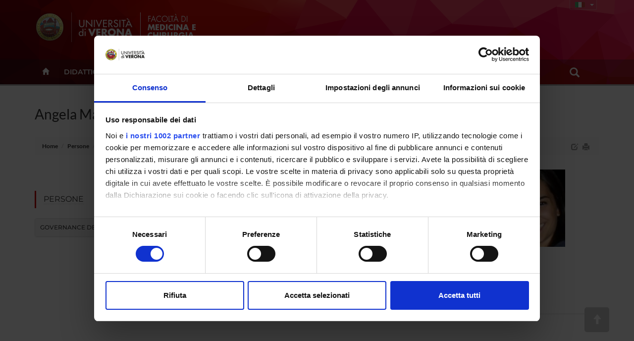

--- FILE ---
content_type: text/html; charset=UTF-8
request_url: https://www.medicina.univr.it/?ent=persona&id=8990
body_size: 17014
content:


<!doctype html>
<html lang="it">
	<head>
		<meta charset="utf-8">
		<meta http-equiv="X-UA-Compatible" content="IE=edge">
		<meta name="viewport" content="width=device-width, user-scalable=no,initial-scale=1.0, minimum-scale=1.0, maximum-scale=1.0">
		<title>Angela Marotta-Facolt&agrave; di&nbsp;Medicina e Chirurgia-Universit&agrave; degli Studi di Verona</title>
		<meta name="description" content="Facolt&agrave; diMedicina e Chirurgia,Universit&agrave; degli Studi di Verona"> 
		<link rel="icon" type="image/gif" href="image/favicon-medicina.gif">
		<meta name="author" content="UNIVR">
		<!-- Cookiebot for cookie-consent -->
      	<script id="Cookiebot" src="https://consent.cookiebot.com/uc.js" data-cbid="bc413468-26aa-43af-9891-591656333bd1" data-framework="TCFv2.2" data-blockingmode="auto" type="text/javascript"></script>
			
		<script src="//cdnjs.cloudflare.com/ajax/libs/jquery/2.1.0/jquery.min.js"></script>
		
		<link rel="stylesheet" href="https://maxcdn.bootstrapcdn.com/bootstrap/3.3.7/css/bootstrap.min.css" integrity="sha384-BVYiiSIFeK1dGmJRAkycuHAHRg32OmUcww7on3RYdg4Va+PmSTsz/K68vbdEjh4u" crossorigin="anonymous">
		<script src="https://maxcdn.bootstrapcdn.com/bootstrap/3.3.7/js/bootstrap.min.js" integrity="sha384-Tc5IQib027qvyjSMfHjOMaLkfuWVxZxUPnCJA7l2mCWNIpG9mGCD8wGNIcPD7Txa" crossorigin="anonymous"></script>
		
		<link rel="preconnect" href="https://fonts.bunny.net">
	  	<link href="https://fonts.bunny.net/css?family=lato:400,700|montserrat:400,500,600|sorts-mill-goudy:400,400i" rel="stylesheet" />
		<script src="//cdnjs.cloudflare.com/ajax/libs/yepnope/1.5.4/yepnope.min.js"></script>
		
		<link rel="stylesheet" href="style/calendar.css">
		
		<link href="style/jquery-ui-1.10.3.custom.min.css" rel="stylesheet" type="text/css" />
		
		<link rel="stylesheet" href="https://maxcdn.bootstrapcdn.com/font-awesome/4.6.2/css/font-awesome.min.css">
		
		<link href="style/globale-scuole.css" rel="stylesheet" type="text/css" />
		<link href="style/fol.css" rel="stylesheet" type="text/css" />
		<link href="style/footer_scuole.css" rel="stylesheet" type="text/css" />
		<link href="style/header-scuole.css" rel="stylesheet" type="text/css" />
		<link href="style/responsive-slider.css" rel="stylesheet" type="text/css" />
		
		<link href="style/card.css?567" rel="stylesheet" type="text/css" />
		
		<link href="style/stile-scuola.css" rel="stylesheet" type="text/css" />
		<link href="style/jMenu.jquery.css" rel="stylesheet" type="text/css" />
		
		<script type="text/javascript" src="js/jquery-ui-1.10.3.custom.min.js"></script>
		<script type="text/javascript" src="js/jquery.ui.datepicker-it.js"></script>
		<script type="text/javascript" src="js/jquery.condense.js"></script>
		<script type="text/javascript" src="js/jquery.hoverIntent.minified.js"></script>
		<script src="js/responsiveslides.min.js"></script>
		<script src="js/responsive-tabs.js"></script>
		<script src="js/commonUtils.js"></script>
		<script src="js/custom-fol.js"></script>
		
		<script src="js/jquery.prettySocial.js"></script>
		
		<script src="js/jquery.jBreadCrumb.1.1.js" type="text/javascript" language="JavaScript"></script>
		
			<script type="text/javascript" defer data-domain="medicina.univr.it" src="https://plausible.io/js/script.manual.js"></script>
			<!-- define the `plausible` function to manually trigger events -->
			<script type="text/javascript">window.plausible = window.plausible || function() { (window.plausible.q = window.plausible.q || []).push(arguments) }</script>
			<!-- trigger pageview -->
			<script type="text/javascript">
			function prepareUrl(params) {
				const url = new URL(location.href);
				const queryParams = new URLSearchParams(location.search);
			    let customUrl = url.protocol + "//" + url.hostname + url.pathname.replace(/\/$/, '');
			    for (const paramName of params) {
			      const paramValue = queryParams.get(paramName);
			      if (paramValue) customUrl = customUrl + '/' + paramValue
			    }
			    return customUrl;
			  }
			  plausible('pageview', { u: prepareUrl(["ent", "page", "id", "lang" ]) });
			</script>
      	
	</head>
	<body>
		

<div class="section full gradient" id="header">
  <!--  Logo  --> 
  <div class="container" id="wordMark">
  	<a id="logo-univr" class="hidden-xs  " title="www.univr.it" href="http://www.univr.it" target="_blank"><img src="image/logo-univr.png" alt="Home Ateneo"></a>
 		<a id="logo-dipartimento" class="hidden-xs  " title="Home Dipartimento" href="./">
  		<img title="Home page" src="image/logo-scuola.png" alt="" width="180" height="80" />
  	</a>
        
        
 <a id="logo-mobile-dipartimento" class="visible-xs" title="Home Scuola" href="./"><img src="image/logo-mobile-it.png" alt="Home Scuola"></a>


  
  <div id="lingua" class="hidden-xs btn-group">
    <button id="linguaButton"type="button" class="btn btn-transparent btn-xs dropdown-toggle lang-it" data-toggle="dropdown" aria-haspopup="true" aria-expanded="false">
      <span class="caret"></span>
    </button>
    <ul class="dropdown-menu">
            <li ><a id="en" href="main?ent=persona&amp;id=8990&amp;lang=en"><!-- English --></a></li>
            <li class="current"><a id="ita" href="main?ent=persona&amp;id=8990&amp;lang=it"><!-- Italiano --></a></li>  
    </ul>
  </div>
  <div id="accesso" class="hidden-xs btn-group">   
  </div>

        	    
      </div>
      
     
   <div class="navbar navbar-inverse visible-xs" role="navigation">
      <div class="container-fluid">
        <!-- Brand and toggle get grouped for better mobile display -->
        <div class="navbar-header">
          <button type="button" class="navbar-toggle collapsed" data-toggle="collapse" data-target="#bs-example-navbar-collapse-1">
            <span class="sr-only">Toggle navigation</span>
            <i class="fa fa-bars" aria-hidden="true"></i>
          </button>
        </div>
        <!-- Collect the nav links, forms, and other content for toggling -->
        <div class="collapse navbar-collapse" id="bs-example-navbar-collapse-1">
          <form id="top-search" class="navbar-form col-xs-12" role="search">
            <div class="form-group col-xs-10">
              <input type="text" class="form-control" placeholder="Search">
            </div>
            <button type="submit" class="btn btn-success col-xs-2"><span class="glyphicon glyphicon-search"></span></button>
          </form>
          <ul class="nav navbar-nav visible-xs" id="main-nav-mobile">
            
          
            <li><a href="?ent=homepage&page=didattica">Didattica</a></li>
          
            <li><a href="?ent=homepage&page=scuola">Facoltà</a></li>
          
            <li><a href="?ent=struttura&tss=0">Segreterie e sedi</a></li>
          
            <li><a href="?ent=persona">Persone</a></li>
            
          </ul>
          
    		<div class="nav navbar-nav text-center">
		     	<a class="btn btn-dol btn-sm  " id="en" href="main?ent=persona&amp;id=8990&amp;lang=en">English</a>
		      	<a class="btn btn-dol btn-sm  " id="ita" href="main?ent=persona&amp;id=8990&amp;lang=it">Italiano</a>    
       		</div>
        </div><!-- /.navbar-collapse -->
      </div><!-- /.container-fluid -->
    </div><!-- /.navbar -->
    

      <div id="megamenu" class="hidden-xs">
        <div id="menu-wrapper" class="container">
          <ul class="mega-nav">
          
            <li id="backHome"><a class="" href="./"><span class="glyphicon glyphicon-home"></span></a></li>
          
                <li class="link-menu" id="link-316"><a class="nav-main-link" href="?ent=homepage&page=didattica">Didattica<span class="caret"></span></a>
				 
				          <div class="nav-panel" id="panel-316" style="display:none">
				          <div class="container-fluid">
				            <div class="col-md-3 hidden-sm">
				              <img src="https://cdn.docs.univr.it/documenti/GruppoMenu/immagine/immagine340082.jpg" alt="Didattica" width="100%">
				            </div>

				              <div class="col-md-3 col-sm-4">
				                <h3 class="">
				                  Semestre filtro
				                </h3>
				                <ul class="mega-menu-list">
				                  
				                      <li>
				                      <a href="/?ent=cs&amp;https%3A%2F%2Fwww.corsi.univr.it%2F%3Fent=cs&amp;id=1377">Semestre filtro</a>
				                    </li>
				          
				                </ul>
				              </div>
				            
				              <div class="col-md-3 col-sm-4">
				                <h3 class="">
				                  Corsi di laurea
				                </h3>
				                <ul class="mega-menu-list">
				                  
				                      <li>
				                      <a href="/?ent=cs&amp;tcs=SP">Professioni sanitarie della prevenzione</a>
				                    </li>
				          
				                      <li>
				                      <a href="/?ent=cs&amp;tcs=R">Professioni sanitarie della riabilitazione</a>
				                    </li>
				          
				                      <li>
				                      <a href="/?ent=cs&amp;tcs=F">Professioni sanitarie infermieristiche ed ostetriche</a>
				                    </li>
				          
				                      <li>
				                      <a href="/?ent=cs&amp;tcs=T">Professioni sanitarie tecniche</a>
				                    </li>
				          
				                      <li>
				                      <a href="/?ent=cs&amp;tcs=SM">Scienze motorie</a>
				                    </li>
				          
				                      <li>
				                      <a href="/?ent=cs&amp;tcs=LF">Corsi di laurea in Scienze e tecnologie farmaceutiche</a>
				                    </li>
				          
				                </ul>
				              </div>
				            
				              <div class="col-md-3 col-sm-4">
				                <h3 class="">
				                  Corsi di laurea magistrale
				                </h3>
				                <ul class="mega-menu-list">
				                  
				                      <li>
				                      <a href="/?ent=cs&amp;tcs=MA">Corsi di laurea magistrale</a>
				                    </li>
				          
				                      <li>
				                      <a href="/?ent=cs&amp;tcs=mu">Corsi di laurea magistrale a ciclo unico</a>
				                    </li>
				          
				                </ul>
				              </div>
				            
				              <div class="col-md-3 col-sm-4">
				                <h3 class="">
				                  POST LAUREA
				                </h3>
				                <ul class="mega-menu-list">
				                  
				                      <li>
				                      <a href="/?ent=cs&amp;tcs=SS">Scuole di Specializzazione</a>
				                    </li>
				          
				                      <li>
				                      <a href="/?ent=cs&amp;tcs=SSN">Scuole di Specializzazione non mediche</a>
				                    </li>
				          
				                      <li>
				                      <a href="/?ent=cs&amp;tcs=M">Master</a>
				                    </li>
				          
				                </ul>
				              </div>
				            
				          </div>
				        </div>
              </li>
              
                <li class="link-menu" id="link-320"><a class="nav-main-link" href="?ent=homepage&page=scuola">Facoltà<span class="caret"></span></a>
				 
				          <div class="nav-panel" id="panel-320" style="display:none">
				          <div class="container-fluid">
				            <div class="col-md-3 hidden-sm">
				              <img src="https://cdn.docs.univr.it/documenti/GruppoMenu/immagine/immagine137266.jpg" alt="Facoltà" width="100%">
				            </div>

				              <div class="col-md-3 col-sm-4">
				                <h3 class="orange">
				                  Presentazione
				                </h3>
				                <ul class="mega-menu-list">
				                  
				                      <li>
				                      <a href="/?ent=homepage&amp;page=scuola#mission">Mission</a>
				                    </li>
				          
				                      <li>
				                      <a href="/?ent=homepage&amp;page=scuola#caricheIst">Cariche istituzionali</a>
				                    </li>
				          
				                      <li>
				                      <a href="/?ent=homepage&amp;ent=homepage&amp;page=scuola#delegati">Delegati</a>
				                    </li>
				          
				                      <li>
				                      <a href="/?ent=homepage&amp;ent=homepage&amp;page=scuola#organi">Organi della Scuola</a>
				                    </li>
				          
				                      <li>
				                      <a href="#">Presidenza della Facoltà di medicina</a>
				                    </li>
				          
				                </ul>
				              </div>
				            
				              <div class="col-md-3 col-sm-4">
				                <h3 class="">
				                  Governance della Facoltà
				                </h3>
				                <ul class="mega-menu-list">
				                  
				                      <li>
				                      <a href="/?ent=organo&amp;id=727">Consiglio della Facoltà di Medicina e Chirurgia</a>
				                    </li>
				          
				                      <li>
				                      <a href="/?ent=organo&amp;ent=organo&amp;id=751&amp;tipo=21">Commissione Paritetica Docenti-Studenti</a>
				                    </li>
				          
				                      <li>
				                      <a href="/?ent=organo&amp;tipo=16">Collegi Didattici</a>
				                    </li>
				          
				                      <li>
				                      <a href="/?ent=organo&amp;id=1380">Commissione per l'internazionalizzazione</a>
				                    </li>
				          
				                </ul>
				              </div>
				            
				          </div>
				        </div>
              </li>
              
                <li class="link-menu" id="link-323"><a class="nav-main-link" href="?ent=struttura&tss=0">Segreterie e sedi<span class="caret"></span></a>
				 
				          <div class="nav-panel" id="panel-323" style="display:none">
				          <div class="container-fluid">
				            <div class="col-md-3 hidden-sm">
				              <img src="https://cdn.docs.univr.it/documenti/GruppoMenu/immagine/immagine180575.jpg" alt="Segreterie e sedi" width="100%">
				            </div>

				              <div class="col-md-3 col-sm-4">
				                <h3 class="">
				                  Segreterie
				                </h3>
				                <ul class="mega-menu-list">
				                  
				                      <li>
				                      <a href="https://www.univr.it/it/organizzazione/offerta-formativa-servizi-e-segreterie-studenti/medicina/segreteria-corsi-di-studio-medicina">Didattica e Studenti Medicina</a>
				                    </li>
				          
				                      <li>
				                      <a href="https://www.univr.it/it/organizzazione/offerta-formativa-servizi-e-segreterie-studenti/medicina/segreteria-corsi-di-studio-scienze-motorie">Didattica e Studenti Scienze Motorie</a>
				                    </li>
				          
				                      <li>
				                      <a href="https://www.univr.it/it/organizzazione/offerta-formativa-servizi-e-segreterie-studenti/medicina/segreteria-scuole-di-specializzazione">Scuole di Specializzazione d'area medica ed esami di stato</a>
				                    </li>
				          
				                </ul>
				              </div>
				            
				              <div class="col-md-3 col-sm-4">
				                <h3 class="">
				                  Strutture
				                </h3>
				                <ul class="mega-menu-list">
				                  
				                      <li>
				                      <a href="https://www.univr.it/it/centri-di-ateneo">Centri di Ricerca collegati</a>
				                    </li>
				          
				                      <li>
				                      <a href="/?ent=struttura">Strutture di servizio</a>
				                    </li>
				          
				                      <li>
				                      <a href="/?ent=struttura&amp;ent=struttura&amp;tss=1">Portinerie</a>
				                    </li>
				          
				                      <li>
				                      <a href="/?ent=homepage&amp;ent=homepage&amp;page=poli">Sedi didattiche</a>
				                    </li>
				          
				                      <li>
				                      <a href="https://www.univr.it/it/organizzazione/sistemi-informativi-e-tecnologie/servizi/servizi-ict-area-scienze-vita-e-salute">Servizi ICT Area Scienze Vita e Salute</a>
				                    </li>
				          
				                </ul>
				              </div>
				            
				              <div class="col-md-3 col-sm-4">
				                <h3 class="">
				                  Dipartimenti afferenti
				                </h3>
				                <ul class="mega-menu-list">
				                  
				                      <li>
				                      <a href="https://www.ddsp.univr.it/">Diagnostica e sanità pubblica</a>
				                    </li>
				          
				                      <li>
				                      <a href="https://www.dm.univr.it/">Medicina</a>
				                    </li>
				          
				                      <li>
				                      <a href="https://www.dnbm.univr.it/">Neuroscienze, Biomedicina e Movimento</a>
				                    </li>
				          
				                      <li>
				                      <a href="https://www.dscomi.univr.it/">Scienze Chirurgiche Odontostomatologiche e Materno-Infantili</a>
				                    </li>
				          
				                </ul>
				              </div>
				            
				          </div>
				        </div>
              </li>
              
              	<li><a class="nav-main-link" href="?ent=persona">Persone</a></li>              
              

         <li><a href="https://myunivr.univr.it/" class="nav-main-link" title="INTRANET | Login per accedere" target="_blank"><em class="glyphicon glyphicon-log-in"></em>&nbsp;  MY UNIVR</a></li>

            <li id="link-search" class="nav-search link-menu"> 
              <a class="nav-main-link" href="/?ent=homepage&amp;page=search">
              <span class="glyphicon glyphicon-search"></span>
              </a>
              
               <div class="nav-panel" id="panel-search" style="display:none">
               <div class="container">
                 <div id="form-box">
                   <form id="cerca" class="form-group" role="form">
                     <div class="input-group">
                       <input id="ent" type="hidden" name="ent" value="homepage" class="form-control">
                       <input id="testo" type="text" name="q" class="form-control" autocomplete="off" spellcheck="false">
                       <div class="input-group-btn">
                         <button id="btn-submit" type="submit" class="btn btn-success" data-search="#tutto" tabindex="-1">CercaTutto</button>
                         <button type="button" class="btn btn-success dropdown-toggle" data-toggle="dropdown" tabindex="-1">
                           <span class="caret"></span>
                           <span class="sr-only">Toggle Dropdown</span>
                         </button>
                         <ul id="dropdown-search" class="dropdown-menu pull-right">
                           <li><a href="#tutto">CercaTutto</a></li>
                           <li><a href="#persona">CercaPersone</a></li>
                           <li><a href="#avviso">CercaAvvisi</a></li>
                           <li><a href="#iniziativa">CercaPrimo piano</a></li>
                           <li class="divider"></li>
                           <li><a href="#universe">Cerca su UniVerSe</a></li>
                         </ul>
                       </div><!-- /btn-group -->
                     </div><!-- /input-group -->
                     <div class="radio">
                       <label>
                         <input type="radio" name="tuttoAteneo" value="1">
                         Cerca in tutto l'Ateneo
                       </label>
                     </div>
                     <div class="radio">
                       <label>
                         <input type="radio" name="tuttoAteneo" value="0" checked>
                         Cerca nel sito della scuola
                       </label>
                     </div>
                   </form>     
                  </div>
                 </div>
                </div>
            </li>
           </ul>
       </div> 

</div>
</div>

		
				<div id="titoloPagina">
					<div class="container">
						<h1>
							Angela Marotta
						</h1>
						





<ol class="breadcrumb">
  <li>
    <a href="./">Home</a>
   </li>
	
	
    
      
        
        
          <li><a href="/?ent=homepage&amp;page=persona">Persone</a></li>
        
      
      
    
      
        
          <li class="active"> Angela Marotta </li>
        
        
      
      
    
	
	
	
</ol>
<div id="print-version" class="hidden-xs">
   <a id="edit-icon" href="#" data-toggle="tooltip" data-placement="left" title="Edit"><span class="glyphicon glyphicon-edit"></span></a>
   <a class="print-icon" href="#" data-toggle="tooltip" data-placement="left" title="Vista stampabile"><span class="glyphicon glyphicon-print"></span></a>
 </div>

        <script type="text/javascript" class="source">
            $('.prettySocial').prettySocial();
            $('.print-icon').click(function(e){
              e.preventDefault();
              $.fn.loadFile('print-style.css', 'css'); 
              $("#colonna-menu").remove();
              $("#mobile-menu").remove();
              $(" .tab-pane").not(".active").remove();
              $(" .tab-content").removeClass("hidden-xs hidden-sm");
              $(this).html('<a class="print-icon" href="#" data-toggle="tooltip" data-placement="bottom" title="Vista web"><i class="fa fa-desktop"></i></a>');
              $(this).click(function(e){
                e.preventDefault();
                $.fn.unloadFile();
              });
            });
        </script>
					</div>
				</div>
			
				<div class="container mt-0" id="page-content">
					<div class="row">
						
								<div class="col-sm-3" id="colonna-menu">
									<div class="colonnaSX">
										
      <hr />
      
        <div class="erw" data-type="GruppoMenu" data-id="327" data-rld="m_GruppoMenu" data-titolo="Persone">
        <h4 class="bordo"><a href="/?ent=homepage&amp;grp=327&amp;page=info&amp;referral=persone">Persone</a></h4>
        <div class="panel-group" id="accordion-Persone">
        
            <div class="panel panel-default">
              <div class="panel-heading">
                <h4 class="panel-title">
                  <a data-toggle="collapse" id="id-offerta-formativa-collapse" data-parent="#accordion-Persone" href="#14069021971">   
                    Governance della Facoltà
                  </a>
                </h4>
              </div>
              <div id="14069021971" class="panel-collapse collapse ">
                <div class="panel-body">
                  <ul>
                  
                    <li ><a href="/?ent=organo&amp;id=727">Consiglio della Facoltà di Medicina e Chirurgia<!-- organo879 --></a></li>
                  
                    <li ><a href="/?ent=organo&amp;ent=organo&amp;id=751&amp;tipo=21">Commissione Paritetica Docenti-Studenti<!-- ?ent=organo&id=751&tipo=21921 --></a></li>
                  
                    <li ><a href="/?ent=organo&amp;tipo=16">Collegi Didattici<!-- organotipo70 --></a></li>
                  
                    <li ><a href="/?ent=organo&amp;id=1380">Commissione per l'internazionalizzazione<!-- organo947 --></a></li>
                  
                  </ul>
                </div>
              </div>
            </div>
            
        </div>
        </div>
        
    <script>
    $(document).ready(function() {
    	$("li.current").parents(".collapse").collapse("show");
    })
    </script>              
									</div>
								</div>
								<div class="col-sm-9"  id="contenutoPagina">
									












































 
























 
    <div class="fotoPersona visible-xs">
      
          
              
                  
                      
                        <img src="https://cdn.docs.univr.it/documenti//Persona/foto/foto460969.jpg" alt="a,  29 maggio 2012" width="120" />
                  
              
          
            
        
    </div>
    

<div class="row info-persona">	

 <div class="col-sm-9">


	 
         

    <dl class="dl-orizzontale">
            
                <dt>E-mail</dt>
                <dd>angela<img border="0" src="image/pt.gif" alt="|">marotta<img border="0" src="image/chiocciola.gif" alt="*">univr<img border="0" src="image/pt.gif" alt="|">it<img border="0" src="image/null.gif" alt=" <== Sostituire il carattere | con . e il carattere * con @ per avere indirizzo email corretto."></dd>
            

            <dt>Non presente dal</dt>
            <dd>31 dicembre 2024</dd>

            <dt>Note</dt>
            
                
                
                    <dd>&nbsp;</dd>
                
            
            </dl>
        
     
    

</div><!--  .dati-persona -->

  <div class="col-sm-3 hidden-xs">
      

    <div class="fotoPersona">
      
          
              
                  
                      
                        <img src="https://cdn.docs.univr.it/documenti//Persona/foto/foto460969.jpg" alt="a,  29 maggio 2012" width="120" />
                  
              
          
            
        
    </div>
  </div>
</div><!-- .info-persona -->









  
    
         

<!-- ********************* TAB DEL DOCENTE ***************** -->
<div class="tab-container">
  <div role="tabpanel">
    <!-- VOCI DELLE TABS -->
    <ul class="nav nav-tabs responsive" role="tablist">
      
        <li role="presentation"><a href="#tab-presentazione"  role="tab" data-toggle="tab">Presentazione</a></li>
      

	    
	      <li role="presentation"><a href="#tab-didattica" aria-controls="home" role="tab" data-toggle="tab">Didattica &nbsp; <span class="badge"><span class='totInsegn'>0</span></span></a></li>
	    
       
      <li role="presentation"><a href="#tab-avvisi" role="tab" data-toggle="tab">Avvisi &nbsp; <span class="badge">0</span></a></li>
           
      
        <li role="presentation"><a href="#tab-ricerca" role="tab" data-toggle="tab">Ricerca</a></li>
      

      
        <li role="presentation" id="tabPubb"><a href="#tab-pubblicazioni"  role="tab" data-toggle="tab">Pubblicazioni</a></li>
      
  
         <li role="presentation"><a href="#tab-incarichi"  role="tab" data-toggle="tab">Incarichi</a></li>
      </ul>
    
    <!-- Tab panes -->
  <div class="tab-content responsive">
  
  
   
    <div role="tabpanel" class="tab-pane fade mt-5" id="tab-presentazione">
      <a name="ricevimento"></a>
      
    
      
        <dl class="dl-orizzontale">
            
            <a name="cv"></a> 
            <dt>Curriculum</dt>
            <dd>


















            
      <ul class="list-unstyled formati" title="">
      
            
      
              <li>          
                <span><img src="image/icona_pdf.gif" border="0" alt="pdf">
                
                </span> &nbsp;
                <a href="https://cdn.docs.univr.it/documenti/Persona/curr/curr226160.pdf">
                CV Eng</a>  &nbsp;
                <span class="file-data"> (pdf,&nbsp;en,&nbsp;158&nbsp;KB,&nbsp;11/09/20)</span>           
              </li>
                              
           
                         
          
            
      
              <li>          
                <span><img src="image/icona_pdf.gif" border="0" alt="pdf">
                
                </span> &nbsp;
                <a href="https://cdn.docs.univr.it/documenti/Persona/curr/curr944348.pdf">
                CV Ita</a>  &nbsp;
                <span class="file-data"> (pdf,&nbsp;it,&nbsp;162&nbsp;KB,&nbsp;11/09/20)</span>           
              </li>
                              
           
                         
          
      </ul><br />
  </dd>
        </dl>
      
      
        <p><br />
&nbsp;</p>

      
    </div>
   
  <!--    ************ DIDATTICA  **************  -->
  
    <div role="tabpanel" class="tab-pane fade mt-5" id="tab-didattica">
  <div class="row">
    <div class="col-sm-8"> 
     <h4 class="bordo">Insegnamenti</h4>
      <p><strong>  Insegnamenti attivi nel periodo selezionato: <span class='totInsegn'>0</span>.</strong><br>
Clicca sull'insegnamento per vedere orari e dettagli del corso.</p>
      </div>
    <div class="col-sm-4">
      
      <form id="selezionaAnno" class="form-custom">
        <div class="form-group">
          <label for="insegnamenti-anni">
            Anno accademico
            </label>
          <select class="form-control" name="insegnamenti-anni" id="Anni" >
            <option value="aaTutti">tutti</option>
          
            </select>
          </div>
        </form>
      
      </div>
    
  </div>

<div class="unit table-responsive">


<br />





  </div>

</div>
    
 <!--    ************ AVVISI  **************  -->

<div role="tabpanel" class="tab-pane fade mt-5" id="tab-avvisi">
  	<h4 class="bordo mb-4" style="font-size: 18px">
		Per la comunit&agrave; studentesca
	</h4>
	<p class="mb-4">
		Se sei gi&agrave; iscritta/o a un corso di studio, puoi consultare tutti gli avvisi relativi al tuo corso di studi nella tua area riservata MyUnivr. <br>In questo portale potrai visualizzare informazioni, risorse e servizi utili che riguardano la tua carriera universitaria (libretto online, gestione della carriera Esse3, corsi e-learning, email istituzionale, modulistica di segreteria, procedure amministrative, ecc.).<br>Entra in MyUnivr con le tue credenziali GIA: solo cos&igrave; potrai ricevere notifica di tutti gli avvisi dei tuoi docenti e della tua segreteria via mail e anche tramite l'app Univr.
	</p>
	<a class="btn btn-dol btn-dol-lg transition" target="_blank" rel="noopener" href="https://myunivr.univr.it/">MyUnivr</a>
</div>
       
<!--    ************ RICERCA  **************  -->
  
    
    <div role="tabpanel" class="tab-pane fade mt-5" id="tab-ricerca">
       
           
              Vai al dipartimento di riferimento: <a href="https://www.dnbm.univr.it/?ent=persona&amp;id=8990#tab-pubblicazioni">Neuroscienze, Biomedicina e Movimento</a>
              <hr>
           
       












 </div>



  
 <!--    ************ PUBBLICAZIONI  **************  --> 
 
    <div role="tabpanel" class="tab-pane fade mt-5" id="tab-pubblicazioni">
       
           
              Vai al dipartimento di riferimento: <a href="https://www.dnbm.univr.it/?ent=persona&amp;id=8990#tab-pubblicazioni">Neuroscienze, Biomedicina e Movimento</a>
              <hr>
           
        
       <div id="lista-pubblicazioni">       
        
            
            
            
            
            
            
            
            






    
    
        <form  class="form-custom" id="formProdotti" name="catalogoForm" action="main#risultati" method="GET">
            <input type="hidden" name="ent" value="pubblicazione">
            <input type="hidden" name="idPer" value="8990">
            <input type="hidden" name="type_search" value="advanced" />
            <input type="hidden" name="lang" value="" />
            <input type="hidden" name="do_search" value="count" />	
            <input type="hidden" name="cod_sett" value="-1" />
            <input type="hidden" name="id_arearic" value="-1" />
           
           <div class="row">
            <div class="col-sm-3 form-group">
                <label>Anno</label>
               
                    <select class="form-control" name="anno">
                        <option value="-1">tutti</option>
                        
                            
                                
                                    
                                    
                                        
                                    
                                
                                
                                    
                                    
                                        <option value="2025">
                                            2025
                                        </option>
                                    
                                
                            
                                
                                    
                                    
                                        
                                    
                                
                                
                                    
                                    
                                        <option value="2024">
                                            2024
                                        </option>
                                    
                                
                            
                                
                                    
                                    
                                        
                                    
                                
                                
                                    
                                    
                                        <option value="2023">
                                            2023
                                        </option>
                                    
                                
                            
                                
                                    
                                    
                                        
                                    
                                
                                
                                    
                                    
                                        <option value="2022">
                                            2022
                                        </option>
                                    
                                
                            
                                
                                    
                                    
                                        
                                    
                                
                                
                                    
                                    
                                        <option value="2021">
                                            2021
                                        </option>
                                    
                                
                            
                                
                                    
                                    
                                        
                                    
                                
                                
                                    
                                    
                                        <option value="2020">
                                            2020
                                        </option>
                                    
                                
                            
                                
                                    
                                    
                                        
                                    
                                
                                
                                    
                                    
                                        <option value="2019">
                                            2019
                                        </option>
                                    
                                
                            
                                
                                    
                                    
                                        
                                    
                                
                                
                                    
                                    
                                        <option value="2018">
                                            2018
                                        </option>
                                    
                                
                            
                                
                                    
                                    
                                        
                                    
                                
                                
                                    
                                    
                                        <option value="2017">
                                            2017
                                        </option>
                                    
                                
                            
                                
                                    
                                    
                                        
                                    
                                
                                
                                    
                                    
                                        <option value="2016">
                                            2016
                                        </option>
                                    
                                
                            
                                
                                    
                                    
                                        
                                    
                                
                                
                                    
                                    
                                        <option value="2015">
                                            2015
                                        </option>
                                    
                                
                            
                                
                                    
                                    
                                        
                                    
                                
                                
                                    
                                    
                                        <option value="2014">
                                            2014
                                        </option>
                                    
                                
                            
                                
                                    
                                    
                                        
                                    
                                
                                
                                    
                                    
                                        <option value="2013">
                                            2013
                                        </option>
                                    
                                
                            
                        
                    </select>
				</div>
        <div class="col-sm-6 form-group">
  	      <label>Tipologia prodotto</label>
	        <select class="form-control" name="id_tipopubb">
	            <option value="-1"></option>
	                        
	                            
	                                
	                                    
	                                    
	                                        <option value="36">
	                                            Abstract in atti di convegno
	                                        </option>
	                                    
	                                
	                            
	                                
	                                    
	                                    
	                                        <option value="29">
	                                            Abstract in rivista
	                                        </option>
	                                    
	                                
	                            
	                                
	                                    
	                                    
	                                        <option value="19">
	                                            Altre pubblicazioni
	                                        </option>
	                                    
	                                
	                            
	                                
	                                    
	                                    
	                                        <option value="2">
	                                            Articolo in rivista
	                                        </option>
	                                    
	                                
	                            
	                                
	                                    
	                                    
	                                        <option value="46">
	                                            Banca dati
	                                        </option>
	                                    
	                                
	                            
	                                
	                                    
	                                    
	                                        <option value="35">
	                                            Bibliografia
	                                        </option>
	                                    
	                                
	                            
	                                
	                                    
	                                    
	                                        <option value="31">
	                                            Breve introduzione
	                                        </option>
	                                    
	                                
	                            
	                                
	                                    
	                                    
	                                        <option value="21">
	                                            Brevetto
	                                        </option>
	                                    
	                                
	                            
	                                
	                                    
	                                    
	                                        <option value="5">
	                                            Capitoli di libro o articoli di miscellanea
	                                        </option>
	                                    
	                                
	                            
	                                
	                                    
	                                    
	                                        <option value="45">
	                                            Cartografia
	                                        </option>
	                                    
	                                
	                            
	                                
	                                    
	                                    
	                                        <option value="27">
	                                            Commento scientifico
	                                        </option>
	                                    
	                                
	                            
	                                
	                                    
	                                    
	                                        <option value="38">
	                                            Composizione
	                                        </option>
	                                    
	                                
	                            
	                                
	                                    
	                                    
	                                        <option value="33">
	                                            Concordanza
	                                        </option>
	                                    
	                                
	                            
	                                
	                                    
	                                    
	                                        <option value="15">
	                                            Contributi diversi a pubblicazioni
	                                        </option>
	                                    
	                                
	                            
	                                
	                                    
	                                    
	                                        <option value="1">
	                                            Contributo in atti di convegno
	                                        </option>
	                                    
	                                
	                            
	                                
	                                    
	                                    
	                                        <option value="3">
	                                            Curatele
	                                        </option>
	                                    
	                                
	                            
	                                
	                                    
	                                    
	                                        <option value="40">
	                                            Design
	                                        </option>
	                                    
	                                
	                            
	                                
	                                    
	                                    
	                                        <option value="39">
	                                            Disegno
	                                        </option>
	                                    
	                                
	                            
	                                
	                                    
	                                    
	                                        <option value="25">
	                                            Edizione critica
	                                        </option>
	                                    
	                                
	                            
	                                
	                                    
	                                    
	                                        <option value="42">
	                                            Esposizione
	                                        </option>
	                                    
	                                
	                            
	                                
	                                    
	                                    
	                                        <option value="34">
	                                            Indice
	                                        </option>
	                                    
	                                
	                            
	                                
	                                    
	                                    
	                                        <option value="43">
	                                            Manufatto
	                                        </option>
	                                    
	                                
	                            
	                                
	                                    
	                                    
	                                        <option value="7">
	                                            Monografia o trattato scientifico
	                                        </option>
	                                    
	                                
	                            
	                                
	                                    
	                                    
	                                        <option value="14">
	                                            Mostra
	                                        </option>
	                                    
	                                
	                            
	                                
	                                    
	                                    
	                                        <option value="10">
	                                            Note a sentenza
	                                        </option>
	                                    
	                                
	                            
	                                
	                                    
	                                    
	                                        <option value="41">
	                                            Performance
	                                        </option>
	                                    
	                                
	                            
	                                
	                                    
	                                    
	                                        <option value="37">
	                                            Poster
	                                        </option>
	                                    
	                                
	                            
	                                
	                                    
	                                    
	                                        <option value="30">
	                                            Prefazione/Postfazione
	                                        </option>
	                                    
	                                
	                            
	                                
	                                    
	                                    
	                                        <option value="44">
	                                            Prototipo d&#039;arte e relativi progetti
	                                        </option>
	                                    
	                                
	                            
	                                
	                                    
	                                    
	                                        <option value="26">
	                                            Pubblicazione di fonti inedite
	                                        </option>
	                                    
	                                
	                            
	                                
	                                    
	                                    
	                                        <option value="9">
	                                            Rapporti di ricerca
	                                        </option>
	                                    
	                                
	                            
	                                
	                                    
	                                    
	                                        <option value="11">
	                                            Rapporti di ricerca di altri atenei
	                                        </option>
	                                    
	                                
	                            
	                                
	                                    
	                                    
	                                        <option value="13">
	                                            Recensione in rivista
	                                        </option>
	                                    
	                                
	                            
	                                
	                                    
	                                    
	                                        <option value="32">
	                                            Recensione in volume
	                                        </option>
	                                    
	                                
	                            
	                                
	                                    
	                                    
	                                        <option value="20">
	                                            Relazione assegno di ricerca
	                                        </option>
	                                    
	                                
	                            
	                                
	                                    
	                                    
	                                        <option value="28">
	                                            Scheda bibliografica
	                                        </option>
	                                    
	                                
	                            
	                                
	                                    
	                                    
	                                        <option value="16">
	                                            Scheda su catalogo
	                                        </option>
	                                    
	                                
	                            
	                                
	                                    
	                                    
	                                        <option value="17">
	                                            Schede su libro
	                                        </option>
	                                    
	                                
	                            
	                                
	                                    
	                                    
	                                        <option value="47">
	                                            Software
	                                        </option>
	                                    
	                                
	                            
	                                
	                                    
	                                    
	                                        <option value="18">
	                                            Tesi di dottorato
	                                        </option>
	                                    
	                                
	                            
	                                
	                                    
	                                    
	                                        <option value="24">
	                                            Traduzione di libro
	                                        </option>
	                                    
	                                
	                            
	                                
	                                    
	                                    
	                                        <option value="22">
	                                            Traduzione in rivista
	                                        </option>
	                                    
	                                
	                            
	                                
	                                    
	                                    
	                                        <option value="23">
	                                            Traduzione in volume
	                                        </option>
	                                    
	                                
	                            
	                                
	                                    
	                                    
	                                        <option value="6">
	                                            Voce (in dizionario o enciclopedia)
	                                        </option>
	                                    
	                                
	                            
	                                   
	          </select>
	      </div>
        <div class="col-sm-3">
            <br>   <button class="btn btn-success btn-block" type="submit" id="submittedVia" value="Cerca"  ><span class="glyphicon glyphicon-search" aria-hidden="true"></span>&nbsp;&nbsp;Cerca</button>
        </div>
      </div>

      
		   <button class="btn btn-default" type="reset" value="Cancella" ><span class="glyphicon glyphicon-remove" aria-hidden="true"></span>&nbsp;&nbsp;Cancella</button>
		  

        </form>
    
    
    



<script type="text/javascript" src="js/typeahead.bundle.min.js"></script>
<script type="text/javascript">
  $('head').append('<link href="style/typeaheadjs.css" rel="stylesheet">');
  function dataSource(campo) {
    var source = new Bloodhound({
        datumTokenizer: Bloodhound.tokenizers.obj.whitespace('value'),
        queryTokenizer: Bloodhound.tokenizers.whitespace,
//        prefetch: 'data?q=progetti&testo=&campo=' + campo,
        remote: {
          url: 'data?q=pubblicazioni&testo=%QUERY&campo=' + campo,
          wildcard: '%QUERY',
          rateLimitWait: 1000
        }
      }); 
    return source;  
  }

  $('.typeahead').one('focus', function(e) {
      $(this).typeahead({
          hint: true,
          highlight: true,
          minLength: 2,
          async: true
        }, {
          name: $(this).attr('name'),
          limit: 50,
          display: 'value',
          source: dataSource($(this).attr('name')),
          templates: {
            pending: [
                    '<div class="tt-suggestion">',
                      '<i class="fa fa-spinner fa-pulse fa fa-fw"></i>',
                      '<span class="sr-only">Loading...</span>',
                    '</div>'
                  ].join('\n'),
            empty: [
                    '<div class="empty-message tt-suggestion">',
                      '<i class="fa fa-ban text-danger" aria-hidden="true"></i>',
                      'Nessuno',
                    '</div>'
                  ].join('\n')
          }
      });
      $(this).focus();
  });
</script>


            <br />
       </div> 
    <hr>                    
    </div>
 
    
    
   <!--    ************ INCARICHI  **************  --> 
      
        <div role="tabpanel" class="tab-pane fade mt-5" id="tab-incarichi">
<dl class="dl-orizzontale">
    
            
            
            
            
            
            
            
            
            
            
            <!-- Elenco incarichi referente -->
            
    
            
    
            
            <br />
    
            
                <dt>Altri incarichi</dt>
                <dd>
                   <ul class="list-square">
                      
                        <li>
                          Professore a contratto
                            
                                dal&nbsp;01/10/20
                            
                            
                                al&nbsp;01/05/23
                            

                            
                                
                            
                
                                
                                
                                
                                  <a href="http://www.dnbm.univr.it//?ent=persona&id=8990">Dipartimento&nbsp;Neuroscienze, Biomedicina e Movimento</a>
                                
                            
                      </li>
                    
                        <li>
                          Assegnista
                            
                                dal&nbsp;01/01/19
                            
                            
                                al&nbsp;01/01/23
                            

                            
                                
                            
                
                                
                                
                                
                                  <a href="http://www.dnbm.univr.it//?ent=persona&id=8990">Dipartimento&nbsp;Neuroscienze, Biomedicina e Movimento</a>
                                
                            
                      </li>
                    
                        <li>
                          Borsista
                            
                                dal&nbsp;19/09/16
                            
                            
                                al&nbsp;30/09/16
                            

                            
                                
                            
                
                                
                                
                                
                                  <a href="http://www.dnbm.univr.it//?ent=persona&id=8990">Dipartimento&nbsp;Neuroscienze, Biomedicina e Movimento</a>
                                
                            
                      </li>
                    
                        <li>
                          Assegnista
                            
                                dal&nbsp;15/06/15
                            
                            
                                al&nbsp;14/06/16
                            

                            
                                
                            
                
                                
                                    Dipartimento&nbsp;Scienze Neurologiche e del Movimento (in dismissione dal 01/08/2015)
                                    <i>[Dipartimento&nbsp;disattivato&nbsp;dal
                                    31/07/15.
                                    ]</i>
                                
                                
                                
                            
                      </li>
                    
                        <li>
                          Cultore della materia
                            
                                dal&nbsp;09/09/05
                            
                            
                                al&nbsp;30/09/26
                            

                            
                                
                            
                
                                
                                
                                
                                  <a href="http://www.dsu.univr.it//?ent=persona&id=8990">Dipartimento&nbsp;Scienze Umane</a>
                                
                            
                      </li>
                    
                      
                      <li>
                        Professore a contratto
                            
                                dal&nbsp;01/10/20
                            
                            
                                al&nbsp;31/12/24
                            

                            
                                
                            
                            <a href="http://www.medicina.univr.it/fol/main/?ent=persona&id=8990">
                                Scuola
                                Medicina e Chirurgia
                            </a>
                      </li>
                    
                    
                    
                </ul>
              </dd>
            
    



	
            
    
            
            
    
            
</dl>
           
             
 
              
    
        <table class="table">
        <caption>   </caption>
        <thead>
            <tr>
                <th width="20%">Carica</th>
                <th width="80%" >Organo collegiale</th>
            </tr>
          </thead>  
            
                
                
                
                
                
                    
                    
		                    
                        
                    
                    
                    
                    
                    
                    
                    
                    
                
                
                <tr>
                    <td>
				                
                    </td>
                    <td>
		                  
		                    
		                    
	                        <a href="https://www.dnbm.univr.it/?ent=organo&amp;id=1526">
	                            Comitato Scientifico del Corso di perfezionamento in Nuovi approcci multidisciplinari alla diagnosi e al trattamento dei disturbi neurologici funzionali (anche noti come Disturbi di conversione)
	                            - Dipartimento Neuroscienze, Biomedicina e Movimento
	                        </a>
		                    
		                  
                    </td>
                </tr>
            
                
                
                
                
                
                    
                    
		                    
                        
                    
                    
                    
                    
                    
                    
                    
                    
                
                
                <tr>
                    <td>
				          Componente      
                    </td>
                    <td>
		                  
		                    
		                    
	                        <a href="https://www.dnbm.univr.it/?ent=organo&amp;id=86">
	                            Consiglio del Dipartimento di Neuroscienze, Biomedicina e Movimento
	                            - Dipartimento Neuroscienze, Biomedicina e Movimento
	                        </a>
		                    
		                  
                    </td>
                </tr>
            
        </table>
    
    

            
  
    </div> <!-- .tab-incarichi -->
    
  </div>
    
  </div>
  
</div> <!-- .tab-container -->
<div id='loading-indicator' style="position: fixed; left: 50%; top: 50%; display: none;">
    <i class="fa fa-spinner fa-spin fa-3x fa-fw"></i>
<span class="sr-only">Loading...</span>
</div>


<script>
  $(document).ready(function(){
	  // Se c'ï¿½ un # nell'url di cui esiste il tab allora mostro quel tab
	  var hash = window.location.hash;
	  if($(".nav-tabs a[href='" + hash + "']").length) {
		  $(".nav-tabs a[href='" + hash + "']").tab("show");
	  } else {
		  $(".nav-tabs a").first().tab("show");
	  }
    // pubblicazioni
    var idTabDest = "#lista-pubblicazioni";
    var urlPubbPe = '/?ent=pubblicazione&amp;do_search=count&amp;idPer=8990';
	  if(hash == '#tab-pubblicazioni') {
		    ajaxCall(urlPubbPe, "POST", null, idTabDest);
	  } else {
		    $('#tabPubb').one('click', function() {
		        ajaxCall(urlPubbPe, "POST", null, idTabDest);
		    });
	  }
    var urlAvvisi = '/?ent=avvisope&amp;pe=8990';
	  //ajaxCall(urlAvvisi, "POST", null, '#tab-avvisi');
	  // didattica
	  $('#Anni').on('change', function(){
		    var selected = $(this).find("option:selected").val();
		    $('tr[class^="aa"]').show().not('tr[class*=' + selected + ']').hide();
		    $(".totInsegn").html($('tr[class*=' + selected + ']').size());
	  });
	  $('#Anni').change();
  });
</script>

								</div>
							
					</div>
				</div>
			
		</br>
		
<!-- ************************************  
					           FOOTER
     ************************************  -->

  
    <div id="bottom">  
    	<div id="footer">
    		<hr class="hrclear" />
        <div class="row m-0" style="margin:0px">
          <div class="col-md-2 col-sm-3 hidden-xs p-0" >
          <h4 class="text-right titleFooter-right">Voci Di Menu</h4>
            <ul class="footList text-right">
              <li><a href="./">Home</a></li>
            
              <li><a href="?ent=homepage&page=didattica">Didattica</a></li>
              
              <li><a href="?ent=homepage&page=scuola">Facoltà</a></li>
              
              <li><a href="?ent=struttura&tss=0">Segreterie e sedi</a></li>
              
              <li><a href="?ent=persona">Persone</a></li>
              
            </ul>
          </div>
        
	          <div class="col-md-2 col-sm-3 hidden-xs  p-0">
	          	<h4 class="text-right titleFooter-right">Link Utili</h4>
	            <ul class="footList text-right">
	            
	              <li><a href="https://www.aovr.veneto.it/">Azienda Ospedaliera Universitaria Integrata</a></li>
	            
	            </ul>
	          </div>
	          
		          <div class="col-md-4 hidden-xs hidden-sm  p-0" id="logoFooter">
		            <a href="https://www.univr.it"><img src="image/logo-univerona.png" alt="Home Ateneo"></a>
	              
	                <a href="http://www.ospedaleuniverona.it/ecm/home"><img src="image/logo_az-osp.png" alt="Azienda ospedaliera"></a>
	              
		          </div>
	          
          <div class="col-md-2 col-sm-3 hidden-xs p-0"> 
          <h4 class="text-left titleFooter-left">Dipartimenti Afferenti</h4>   
    			<ul class="footList text-left">
                	
              	</ul>
          </div>
          
            <div class="col-md-2 col-sm-3 hidden-xs p-0">
            <h4 class="text-left titleFooter-left">Indirizzo</h4>     
            <p id="indirizzo">
              
                Policlinico “G. B. Rossi”<br>Piazzale L. A. Scuro, 10<br>37134 Verona <br>Partita IVA 01541040232<br>Codice Fiscale:93009870234
              
          	</p>
          </div>
          
          
          <!-- mobile view -->
          <div class="col-sm-12 visible-xs">
            <ul>
               
              <ul class="footList text-left">    
                
                  <li><a href="https://www.aovr.veneto.it/">Azienda Ospedaliera Universitaria Integrata</a></li>
                
              </ul> 
              
            </ul>
          </div>
        </div> 
    	</div>
    	<hr class="hrclear" />
    	<div id="bottomStripe">
        <p id="ragSociale" class="m-0" > &copy; 2002 - 2026&nbsp;
          Università degli studi di Verona<br />
          Via dell'Artigliere 8, 37129 Verona &nbsp;|&nbsp; 
          P. I.V.A. 01541040232 &nbsp;|&nbsp; 
          C. FISCALE 93009870234 
          <br />
        </p>
    	</div>
    </div>
    <!-- div><a id="toTop" href="#header"></a></div> -->
    <a class="scroll hidden-sm hidden-xs transition" id="toTop" href="#header"><span class="glyphicon glyphicon-arrow-up"></span></a>
    
        <!-- Script homepage -->
    <script src="js/responsive-slider.js"></script>
    <script src="js/jquery.event.move.js"></script>
    <!-- Banner medicina -->
<script>
	$( document ).ready(function() {
    	$('#footerContainer').append('<div class="row" style=" text-align: -webkit-center;"><a title="Azienda ospedaliera universitaria integrata" id="azOspedaliera" href="http://www.ospedaleuniverona.it/ecm/home">Azienda ospedaliera universitaria integrata</a></div>');
	});
</script>

<!-- Modal HTML -->
<script src="js/mustache.min.js"></script>

<div id="template-erwButtons" data-class="erwButtons">
  <div class="{{classe}}">
    <button class="btn btn-primary btn-xs" type="button" data-src="https://dberw-sso.univr.it/ERW/php/form.php?type={{type}};id={{id}};rld={{rld}};hideBtn=1" data-titolo="{{titolo}}" class="btn btn-primary btn-xs btn-info" data-toggle="modal" data-target="#erwModal">
       <span class="glyphicon glyphicon-edit"></span>
    </button>
  </div>
</div>
<div id="erwModal" class="modal fade" tabindex="-1" role="dialog" aria-labelledby="myModalLabelErw" aria-hidden="true">
    <div class="modal-dialog modal-lg" role="document">
      <div class="modal-content">
        <div class="modal-header">
          <button type="button" class="close" data-dismiss="modal" aria-hidden="true">&times;</button>
          <h3 class="modal-title" id="myModalLabelErw"><span id="titoloErw"></span> <a id="erwWindow" href="#"><span class="glyphicon glyphicon-new-window" aria-hidden="true"></span></a></h3>
        </div>
        <div class="modal-body">
          <iframe id="erwIFrame" src="" width="100%" height="100%"></iframe>
        </div>
        <div class="modal-footer">
          <button id="aggiorna" type="button" class="btn btn-default"><span class="glyphicon glyphicon-refresh"></span> Reload</button>
        </div>
      </div>
    </div>
</div>
<script>
  $('#erwModal').on('show.bs.modal', function (event) {
    $(this).find('.modal-header #titoloErw').html($(event.relatedTarget).data('titolo'));
    $(this).find('.modal-header #erwWindow').attr('href', 'javascript:window.open("' + $(event.relatedTarget).data('src') + '", name+(new Date).getUTCMilliseconds(), "scrollbars=yes,resizable=yes,menubar=no,titlebar=no,toolbar=no");');
    $(this).find('.modal-body').css('height', $(window).height() * 0.8);
    $(this).find('.modal-body').css('padding', '0px');
    $('#erwIFrame').prop("src", $(event.relatedTarget).data('src'));
  });
  $('#erwWindow').click(function() {
	  $('#erwModal').modal('hide');
  });
  $('#erwModal').on('hidden.bs.modal', function (e) {
	    $('#erwIFrame').prop('src', '');
	});
  $('#aggiorna').click(function() {
	    location.reload();
  });
  $(document).ready(function(){
    $('#template-erwButtons').hide();
    // Bottoni di modifica DBerw
    $('.erw').each(function() {
      var template = $('#template-erwButtons').clone();
      var dati = $.extend({'classe': template.data('class')}, $(this).data());
      $(this).before(Mustache.render(template.html(), dati));
    });
  });
</script>

	</body>
	<script type="text/javascript">
      (function($) {
          fakewaffle.responsiveTabs(['xs', 'sm']);
      })(jQuery);
      
      (function() {
         var s = document.createElement('script'),
             e = !document.body ? document.querySelector('head') :
             document.body;
         s.src = 'https://acsbapp.com/apps/app/dist/js/app.js';
         s.async = true;
         s.onload = function() {
             acsbJS.init({
                 statementLink: '',
                 footerHtml: '<a href="https://www.accessiway.com/">Accessiway. The Web Accessibility Solution</a>',
                 hideMobile: false,
                 hideTrigger: false,
                 language: 'it',
                 position: 'left',
                 leadColor: '#0069fb',
                 triggerColor: '#004fce',
                 triggerRadius: '50%',
                 triggerPositionX: 'left',
                 triggerPositionY: 'bottom',
                 triggerIcon: 'people',
                 triggerSize: 'medium',
                 triggerOffsetX: 20,
                 triggerOffsetY: 20,
                 mobile: {
                     triggerSize: 'medium',
                     triggerPositionX: 'left',
                     triggerPositionY: 'bottom',
                     triggerOffsetX: 10,
                     triggerOffsetY: 10,
                     triggerRadius: '50%'
                 }
             });
         };
         e.appendChild(s);
      }());
   </script>
</html>
